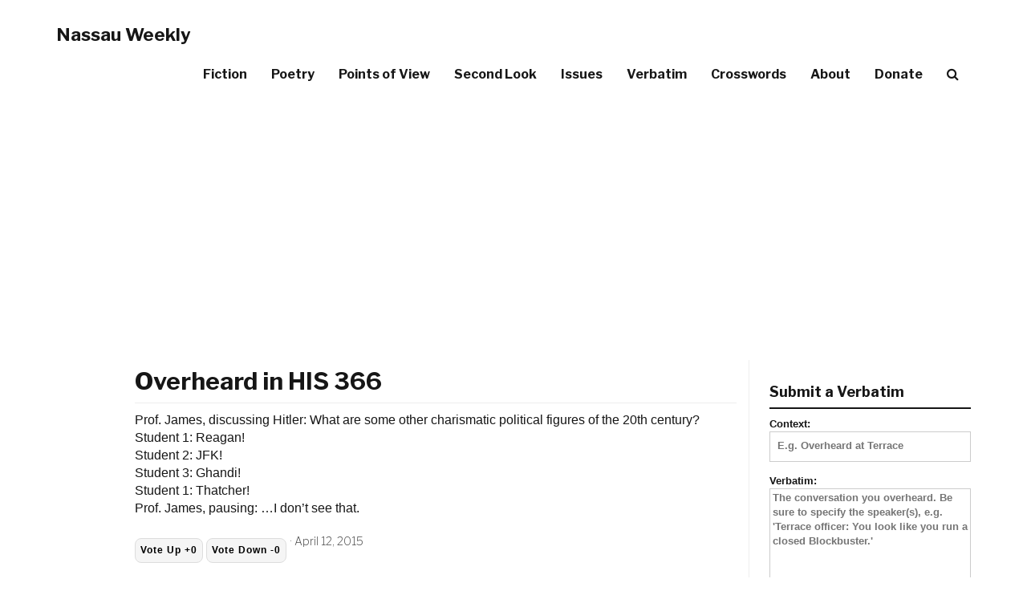

--- FILE ---
content_type: text/html; charset=UTF-8
request_url: http://nassauweekly.com/verbatim/overheard-in-his-366/
body_size: 11468
content:
<!DOCTYPE html>
<html lang="en-US">
<head>
<meta charset="UTF-8">
<meta name="viewport" content="width=device-width, initial-scale=1">
<link rel="profile" href="http://gmpg.org/xfn/11">
<link rel="pingback" href="http://nassauweekly.com/xmlrpc.php">

	<!-- Let's add this ad! -->
    <!-- HTML5 Shim and Respond.js IE8 support of HTML5 elements and media queries -->
    <!-- WARNING: Respond.js doesn't work if you view the page via file:// -->
    <!--[if lt IE 9]>
        <script src="https://oss.maxcdn.com/libs/html5shiv/3.7.0/html5shiv.js"></script>
        <script src="https://oss.maxcdn.com/libs/respond.js/1.4.2/respond.min.js"></script>
    <![endif]-->

<meta name='robots' content='index, follow, max-image-preview:large, max-snippet:-1, max-video-preview:-1' />

	<!-- This site is optimized with the Yoast SEO plugin v26.5 - https://yoast.com/wordpress/plugins/seo/ -->
	<title>Overheard in HIS 366 - Nassau Weekly</title>
	<link rel="canonical" href="https://nassauweekly.com/verbatim/overheard-in-his-366/" />
	<meta property="og:locale" content="en_US" />
	<meta property="og:type" content="article" />
	<meta property="og:title" content="Overheard in HIS 366 - Nassau Weekly" />
	<meta property="og:description" content="Prof. James, discussing Hitler: What are some other charismatic political figures of the 20th century? Student 1: Reagan! Student 2: JFK! Student 3: Ghandi! Student 1: Thatcher! Prof. James, pausing: &#8230;I don’t see that." />
	<meta property="og:url" content="https://nassauweekly.com/verbatim/overheard-in-his-366/" />
	<meta property="og:site_name" content="Nassau Weekly" />
	<meta property="article:publisher" content="http://www.facebook.com/thenassauweekly/" />
	<meta property="article:modified_time" content="2017-06-17T23:22:53+00:00" />
	<meta property="og:image" content="https://nassauweekly.com/wp-content/uploads/2017/09/10641206_810325342322931_1464220283891563528_n.png" />
	<meta property="og:image:width" content="250" />
	<meta property="og:image:height" content="250" />
	<meta property="og:image:type" content="image/png" />
	<meta name="twitter:card" content="summary_large_image" />
	<meta name="twitter:site" content="@nassau_weekly" />
	<script type="application/ld+json" class="yoast-schema-graph">{"@context":"https://schema.org","@graph":[{"@type":"WebPage","@id":"https://nassauweekly.com/verbatim/overheard-in-his-366/","url":"https://nassauweekly.com/verbatim/overheard-in-his-366/","name":"Overheard in HIS 366 - Nassau Weekly","isPartOf":{"@id":"https://nassauweekly.com/#website"},"datePublished":"2015-04-12T15:59:42+00:00","dateModified":"2017-06-17T23:22:53+00:00","breadcrumb":{"@id":"https://nassauweekly.com/verbatim/overheard-in-his-366/#breadcrumb"},"inLanguage":"en-US","potentialAction":[{"@type":"ReadAction","target":["https://nassauweekly.com/verbatim/overheard-in-his-366/"]}]},{"@type":"BreadcrumbList","@id":"https://nassauweekly.com/verbatim/overheard-in-his-366/#breadcrumb","itemListElement":[{"@type":"ListItem","position":1,"name":"Home","item":"https://nassauweekly.com/"},{"@type":"ListItem","position":2,"name":"Verbatim","item":"https://nassauweekly.com/verbatim/"},{"@type":"ListItem","position":3,"name":"Overheard in HIS 366"}]},{"@type":"WebSite","@id":"https://nassauweekly.com/#website","url":"https://nassauweekly.com/","name":"Nassau Weekly","description":"Princeton&#039;s alternative weekly newspaper since 1976.","potentialAction":[{"@type":"SearchAction","target":{"@type":"EntryPoint","urlTemplate":"https://nassauweekly.com/?s={search_term_string}"},"query-input":{"@type":"PropertyValueSpecification","valueRequired":true,"valueName":"search_term_string"}}],"inLanguage":"en-US"}]}</script>
	<!-- / Yoast SEO plugin. -->


<link rel='dns-prefetch' href='//stats.wp.com' />
<link rel='dns-prefetch' href='//maxcdn.bootstrapcdn.com' />
<link rel='dns-prefetch' href='//fonts.googleapis.com' />
<link rel='dns-prefetch' href='//v0.wordpress.com' />
<link rel="alternate" type="application/rss+xml" title="Nassau Weekly &raquo; Feed" href="https://nassauweekly.com/feed/" />
<link rel="alternate" type="application/rss+xml" title="Nassau Weekly &raquo; Comments Feed" href="https://nassauweekly.com/comments/feed/" />
<link rel="alternate" title="oEmbed (JSON)" type="application/json+oembed" href="https://nassauweekly.com/wp-json/oembed/1.0/embed?url=https%3A%2F%2Fnassauweekly.com%2Fverbatim%2Foverheard-in-his-366%2F" />
<link rel="alternate" title="oEmbed (XML)" type="text/xml+oembed" href="https://nassauweekly.com/wp-json/oembed/1.0/embed?url=https%3A%2F%2Fnassauweekly.com%2Fverbatim%2Foverheard-in-his-366%2F&#038;format=xml" />
<style id='wp-img-auto-sizes-contain-inline-css' type='text/css'>
img:is([sizes=auto i],[sizes^="auto," i]){contain-intrinsic-size:3000px 1500px}
/*# sourceURL=wp-img-auto-sizes-contain-inline-css */
</style>
<style id='wp-emoji-styles-inline-css' type='text/css'>

	img.wp-smiley, img.emoji {
		display: inline !important;
		border: none !important;
		box-shadow: none !important;
		height: 1em !important;
		width: 1em !important;
		margin: 0 0.07em !important;
		vertical-align: -0.1em !important;
		background: none !important;
		padding: 0 !important;
	}
/*# sourceURL=wp-emoji-styles-inline-css */
</style>
<style id='wp-block-library-inline-css' type='text/css'>
:root{--wp-block-synced-color:#7a00df;--wp-block-synced-color--rgb:122,0,223;--wp-bound-block-color:var(--wp-block-synced-color);--wp-editor-canvas-background:#ddd;--wp-admin-theme-color:#007cba;--wp-admin-theme-color--rgb:0,124,186;--wp-admin-theme-color-darker-10:#006ba1;--wp-admin-theme-color-darker-10--rgb:0,107,160.5;--wp-admin-theme-color-darker-20:#005a87;--wp-admin-theme-color-darker-20--rgb:0,90,135;--wp-admin-border-width-focus:2px}@media (min-resolution:192dpi){:root{--wp-admin-border-width-focus:1.5px}}.wp-element-button{cursor:pointer}:root .has-very-light-gray-background-color{background-color:#eee}:root .has-very-dark-gray-background-color{background-color:#313131}:root .has-very-light-gray-color{color:#eee}:root .has-very-dark-gray-color{color:#313131}:root .has-vivid-green-cyan-to-vivid-cyan-blue-gradient-background{background:linear-gradient(135deg,#00d084,#0693e3)}:root .has-purple-crush-gradient-background{background:linear-gradient(135deg,#34e2e4,#4721fb 50%,#ab1dfe)}:root .has-hazy-dawn-gradient-background{background:linear-gradient(135deg,#faaca8,#dad0ec)}:root .has-subdued-olive-gradient-background{background:linear-gradient(135deg,#fafae1,#67a671)}:root .has-atomic-cream-gradient-background{background:linear-gradient(135deg,#fdd79a,#004a59)}:root .has-nightshade-gradient-background{background:linear-gradient(135deg,#330968,#31cdcf)}:root .has-midnight-gradient-background{background:linear-gradient(135deg,#020381,#2874fc)}:root{--wp--preset--font-size--normal:16px;--wp--preset--font-size--huge:42px}.has-regular-font-size{font-size:1em}.has-larger-font-size{font-size:2.625em}.has-normal-font-size{font-size:var(--wp--preset--font-size--normal)}.has-huge-font-size{font-size:var(--wp--preset--font-size--huge)}.has-text-align-center{text-align:center}.has-text-align-left{text-align:left}.has-text-align-right{text-align:right}.has-fit-text{white-space:nowrap!important}#end-resizable-editor-section{display:none}.aligncenter{clear:both}.items-justified-left{justify-content:flex-start}.items-justified-center{justify-content:center}.items-justified-right{justify-content:flex-end}.items-justified-space-between{justify-content:space-between}.screen-reader-text{border:0;clip-path:inset(50%);height:1px;margin:-1px;overflow:hidden;padding:0;position:absolute;width:1px;word-wrap:normal!important}.screen-reader-text:focus{background-color:#ddd;clip-path:none;color:#444;display:block;font-size:1em;height:auto;left:5px;line-height:normal;padding:15px 23px 14px;text-decoration:none;top:5px;width:auto;z-index:100000}html :where(.has-border-color){border-style:solid}html :where([style*=border-top-color]){border-top-style:solid}html :where([style*=border-right-color]){border-right-style:solid}html :where([style*=border-bottom-color]){border-bottom-style:solid}html :where([style*=border-left-color]){border-left-style:solid}html :where([style*=border-width]){border-style:solid}html :where([style*=border-top-width]){border-top-style:solid}html :where([style*=border-right-width]){border-right-style:solid}html :where([style*=border-bottom-width]){border-bottom-style:solid}html :where([style*=border-left-width]){border-left-style:solid}html :where(img[class*=wp-image-]){height:auto;max-width:100%}:where(figure){margin:0 0 1em}html :where(.is-position-sticky){--wp-admin--admin-bar--position-offset:var(--wp-admin--admin-bar--height,0px)}@media screen and (max-width:600px){html :where(.is-position-sticky){--wp-admin--admin-bar--position-offset:0px}}

/*# sourceURL=wp-block-library-inline-css */
</style><style id='global-styles-inline-css' type='text/css'>
:root{--wp--preset--aspect-ratio--square: 1;--wp--preset--aspect-ratio--4-3: 4/3;--wp--preset--aspect-ratio--3-4: 3/4;--wp--preset--aspect-ratio--3-2: 3/2;--wp--preset--aspect-ratio--2-3: 2/3;--wp--preset--aspect-ratio--16-9: 16/9;--wp--preset--aspect-ratio--9-16: 9/16;--wp--preset--color--black: #000000;--wp--preset--color--cyan-bluish-gray: #abb8c3;--wp--preset--color--white: #ffffff;--wp--preset--color--pale-pink: #f78da7;--wp--preset--color--vivid-red: #cf2e2e;--wp--preset--color--luminous-vivid-orange: #ff6900;--wp--preset--color--luminous-vivid-amber: #fcb900;--wp--preset--color--light-green-cyan: #7bdcb5;--wp--preset--color--vivid-green-cyan: #00d084;--wp--preset--color--pale-cyan-blue: #8ed1fc;--wp--preset--color--vivid-cyan-blue: #0693e3;--wp--preset--color--vivid-purple: #9b51e0;--wp--preset--gradient--vivid-cyan-blue-to-vivid-purple: linear-gradient(135deg,rgb(6,147,227) 0%,rgb(155,81,224) 100%);--wp--preset--gradient--light-green-cyan-to-vivid-green-cyan: linear-gradient(135deg,rgb(122,220,180) 0%,rgb(0,208,130) 100%);--wp--preset--gradient--luminous-vivid-amber-to-luminous-vivid-orange: linear-gradient(135deg,rgb(252,185,0) 0%,rgb(255,105,0) 100%);--wp--preset--gradient--luminous-vivid-orange-to-vivid-red: linear-gradient(135deg,rgb(255,105,0) 0%,rgb(207,46,46) 100%);--wp--preset--gradient--very-light-gray-to-cyan-bluish-gray: linear-gradient(135deg,rgb(238,238,238) 0%,rgb(169,184,195) 100%);--wp--preset--gradient--cool-to-warm-spectrum: linear-gradient(135deg,rgb(74,234,220) 0%,rgb(151,120,209) 20%,rgb(207,42,186) 40%,rgb(238,44,130) 60%,rgb(251,105,98) 80%,rgb(254,248,76) 100%);--wp--preset--gradient--blush-light-purple: linear-gradient(135deg,rgb(255,206,236) 0%,rgb(152,150,240) 100%);--wp--preset--gradient--blush-bordeaux: linear-gradient(135deg,rgb(254,205,165) 0%,rgb(254,45,45) 50%,rgb(107,0,62) 100%);--wp--preset--gradient--luminous-dusk: linear-gradient(135deg,rgb(255,203,112) 0%,rgb(199,81,192) 50%,rgb(65,88,208) 100%);--wp--preset--gradient--pale-ocean: linear-gradient(135deg,rgb(255,245,203) 0%,rgb(182,227,212) 50%,rgb(51,167,181) 100%);--wp--preset--gradient--electric-grass: linear-gradient(135deg,rgb(202,248,128) 0%,rgb(113,206,126) 100%);--wp--preset--gradient--midnight: linear-gradient(135deg,rgb(2,3,129) 0%,rgb(40,116,252) 100%);--wp--preset--font-size--small: 13px;--wp--preset--font-size--medium: 20px;--wp--preset--font-size--large: 36px;--wp--preset--font-size--x-large: 42px;--wp--preset--spacing--20: 0.44rem;--wp--preset--spacing--30: 0.67rem;--wp--preset--spacing--40: 1rem;--wp--preset--spacing--50: 1.5rem;--wp--preset--spacing--60: 2.25rem;--wp--preset--spacing--70: 3.38rem;--wp--preset--spacing--80: 5.06rem;--wp--preset--shadow--natural: 6px 6px 9px rgba(0, 0, 0, 0.2);--wp--preset--shadow--deep: 12px 12px 50px rgba(0, 0, 0, 0.4);--wp--preset--shadow--sharp: 6px 6px 0px rgba(0, 0, 0, 0.2);--wp--preset--shadow--outlined: 6px 6px 0px -3px rgb(255, 255, 255), 6px 6px rgb(0, 0, 0);--wp--preset--shadow--crisp: 6px 6px 0px rgb(0, 0, 0);}:where(.is-layout-flex){gap: 0.5em;}:where(.is-layout-grid){gap: 0.5em;}body .is-layout-flex{display: flex;}.is-layout-flex{flex-wrap: wrap;align-items: center;}.is-layout-flex > :is(*, div){margin: 0;}body .is-layout-grid{display: grid;}.is-layout-grid > :is(*, div){margin: 0;}:where(.wp-block-columns.is-layout-flex){gap: 2em;}:where(.wp-block-columns.is-layout-grid){gap: 2em;}:where(.wp-block-post-template.is-layout-flex){gap: 1.25em;}:where(.wp-block-post-template.is-layout-grid){gap: 1.25em;}.has-black-color{color: var(--wp--preset--color--black) !important;}.has-cyan-bluish-gray-color{color: var(--wp--preset--color--cyan-bluish-gray) !important;}.has-white-color{color: var(--wp--preset--color--white) !important;}.has-pale-pink-color{color: var(--wp--preset--color--pale-pink) !important;}.has-vivid-red-color{color: var(--wp--preset--color--vivid-red) !important;}.has-luminous-vivid-orange-color{color: var(--wp--preset--color--luminous-vivid-orange) !important;}.has-luminous-vivid-amber-color{color: var(--wp--preset--color--luminous-vivid-amber) !important;}.has-light-green-cyan-color{color: var(--wp--preset--color--light-green-cyan) !important;}.has-vivid-green-cyan-color{color: var(--wp--preset--color--vivid-green-cyan) !important;}.has-pale-cyan-blue-color{color: var(--wp--preset--color--pale-cyan-blue) !important;}.has-vivid-cyan-blue-color{color: var(--wp--preset--color--vivid-cyan-blue) !important;}.has-vivid-purple-color{color: var(--wp--preset--color--vivid-purple) !important;}.has-black-background-color{background-color: var(--wp--preset--color--black) !important;}.has-cyan-bluish-gray-background-color{background-color: var(--wp--preset--color--cyan-bluish-gray) !important;}.has-white-background-color{background-color: var(--wp--preset--color--white) !important;}.has-pale-pink-background-color{background-color: var(--wp--preset--color--pale-pink) !important;}.has-vivid-red-background-color{background-color: var(--wp--preset--color--vivid-red) !important;}.has-luminous-vivid-orange-background-color{background-color: var(--wp--preset--color--luminous-vivid-orange) !important;}.has-luminous-vivid-amber-background-color{background-color: var(--wp--preset--color--luminous-vivid-amber) !important;}.has-light-green-cyan-background-color{background-color: var(--wp--preset--color--light-green-cyan) !important;}.has-vivid-green-cyan-background-color{background-color: var(--wp--preset--color--vivid-green-cyan) !important;}.has-pale-cyan-blue-background-color{background-color: var(--wp--preset--color--pale-cyan-blue) !important;}.has-vivid-cyan-blue-background-color{background-color: var(--wp--preset--color--vivid-cyan-blue) !important;}.has-vivid-purple-background-color{background-color: var(--wp--preset--color--vivid-purple) !important;}.has-black-border-color{border-color: var(--wp--preset--color--black) !important;}.has-cyan-bluish-gray-border-color{border-color: var(--wp--preset--color--cyan-bluish-gray) !important;}.has-white-border-color{border-color: var(--wp--preset--color--white) !important;}.has-pale-pink-border-color{border-color: var(--wp--preset--color--pale-pink) !important;}.has-vivid-red-border-color{border-color: var(--wp--preset--color--vivid-red) !important;}.has-luminous-vivid-orange-border-color{border-color: var(--wp--preset--color--luminous-vivid-orange) !important;}.has-luminous-vivid-amber-border-color{border-color: var(--wp--preset--color--luminous-vivid-amber) !important;}.has-light-green-cyan-border-color{border-color: var(--wp--preset--color--light-green-cyan) !important;}.has-vivid-green-cyan-border-color{border-color: var(--wp--preset--color--vivid-green-cyan) !important;}.has-pale-cyan-blue-border-color{border-color: var(--wp--preset--color--pale-cyan-blue) !important;}.has-vivid-cyan-blue-border-color{border-color: var(--wp--preset--color--vivid-cyan-blue) !important;}.has-vivid-purple-border-color{border-color: var(--wp--preset--color--vivid-purple) !important;}.has-vivid-cyan-blue-to-vivid-purple-gradient-background{background: var(--wp--preset--gradient--vivid-cyan-blue-to-vivid-purple) !important;}.has-light-green-cyan-to-vivid-green-cyan-gradient-background{background: var(--wp--preset--gradient--light-green-cyan-to-vivid-green-cyan) !important;}.has-luminous-vivid-amber-to-luminous-vivid-orange-gradient-background{background: var(--wp--preset--gradient--luminous-vivid-amber-to-luminous-vivid-orange) !important;}.has-luminous-vivid-orange-to-vivid-red-gradient-background{background: var(--wp--preset--gradient--luminous-vivid-orange-to-vivid-red) !important;}.has-very-light-gray-to-cyan-bluish-gray-gradient-background{background: var(--wp--preset--gradient--very-light-gray-to-cyan-bluish-gray) !important;}.has-cool-to-warm-spectrum-gradient-background{background: var(--wp--preset--gradient--cool-to-warm-spectrum) !important;}.has-blush-light-purple-gradient-background{background: var(--wp--preset--gradient--blush-light-purple) !important;}.has-blush-bordeaux-gradient-background{background: var(--wp--preset--gradient--blush-bordeaux) !important;}.has-luminous-dusk-gradient-background{background: var(--wp--preset--gradient--luminous-dusk) !important;}.has-pale-ocean-gradient-background{background: var(--wp--preset--gradient--pale-ocean) !important;}.has-electric-grass-gradient-background{background: var(--wp--preset--gradient--electric-grass) !important;}.has-midnight-gradient-background{background: var(--wp--preset--gradient--midnight) !important;}.has-small-font-size{font-size: var(--wp--preset--font-size--small) !important;}.has-medium-font-size{font-size: var(--wp--preset--font-size--medium) !important;}.has-large-font-size{font-size: var(--wp--preset--font-size--large) !important;}.has-x-large-font-size{font-size: var(--wp--preset--font-size--x-large) !important;}
/*# sourceURL=global-styles-inline-css */
</style>

<style id='classic-theme-styles-inline-css' type='text/css'>
/*! This file is auto-generated */
.wp-block-button__link{color:#fff;background-color:#32373c;border-radius:9999px;box-shadow:none;text-decoration:none;padding:calc(.667em + 2px) calc(1.333em + 2px);font-size:1.125em}.wp-block-file__button{background:#32373c;color:#fff;text-decoration:none}
/*# sourceURL=/wp-includes/css/classic-themes.min.css */
</style>
<link rel='stylesheet' id='contact-form-7-css' href='http://nassauweekly.com/wp-content/plugins/contact-form-7/includes/css/styles.css?ver=6.1.4' type='text/css' media='all' />
<link rel='stylesheet' id='thumbs_rating_styles-css' href='http://nassauweekly.com/wp-content/plugins/thumbs-rating/css/style.css?ver=4.0.3' type='text/css' media='all' />
<link rel='stylesheet' id='nassauweekly-bootstrap-css' href='http://nassauweekly.com/wp-content/themes/nassauweekly/css/bootstrap.min.css?ver=6.9' type='text/css' media='all' />
<link rel='stylesheet' id='nassauweekly-style-css' href='http://nassauweekly.com/wp-content/themes/nassauweekly/style.css?ver=6.7' type='text/css' media='all' />
<link rel='stylesheet' id='nassauweekly-fontawesome-css' href='//maxcdn.bootstrapcdn.com/font-awesome/4.6.1/css/font-awesome.min.css?ver=6.9' type='text/css' media='all' />
<link rel='stylesheet' id='nassauweekly-poppins-css' href='//fonts.googleapis.com/css?family=Libre+Franklin%3A700%2C200%2C400%7COpen+Sans%3A400&#038;ver=6.9' type='text/css' media='all' />
<!--n2css--><!--n2js--><script type="text/javascript" src="http://nassauweekly.com/wp-includes/js/jquery/jquery.min.js?ver=3.7.1" id="jquery-core-js"></script>
<script type="text/javascript" src="http://nassauweekly.com/wp-includes/js/jquery/jquery-migrate.min.js?ver=3.4.1" id="jquery-migrate-js"></script>
<script type="text/javascript" id="thumbs_rating_scripts-js-extra">
/* <![CDATA[ */
var thumbs_rating_ajax = {"ajax_url":"https://nassauweekly.com/wp-admin/admin-ajax.php","nonce":"9a78579368"};
//# sourceURL=thumbs_rating_scripts-js-extra
/* ]]> */
</script>
<script type="text/javascript" src="http://nassauweekly.com/wp-content/plugins/thumbs-rating/js/general.js?ver=4.0.3" id="thumbs_rating_scripts-js"></script>
<script type="text/javascript" src="http://nassauweekly.com/wp-content/themes/nassauweekly/js/bootstrap.min.js?ver=6.9" id="nassauweekly-bootstrap-js"></script>
<link rel="https://api.w.org/" href="https://nassauweekly.com/wp-json/" /><link rel="alternate" title="JSON" type="application/json" href="https://nassauweekly.com/wp-json/wp/v2/verbatim/9031" /><link rel="EditURI" type="application/rsd+xml" title="RSD" href="https://nassauweekly.com/xmlrpc.php?rsd" />
<meta name="generator" content="WordPress 6.9" />
<link rel='shortlink' href='https://nassauweekly.com/?p=9031' />
	<style>img#wpstats{display:none}</style>
			<style type="text/css">
		-moz-selection,
		::selection{
			background: ;
		}
		body{
			webkit-tap-highlight-color: ;
		}
		a:hover {
			color: ;
		}
		.pager li>a:hover, .pager li>a:focus {
			color: #fff;
			background-color: ;
			border: 1px solid ;
		}
		button:hover,
		input[type="button"]:hover,
		input[type="reset"]:hover,
		input[type="submit"]:hover {
			background: ;
			border-color: ;
		}
		button:focus,
		input[type="button"]:focus,
		input[type="reset"]:focus,
		input[type="submit"]:focus,
		button:active,
		input[type="button"]:active,
		input[type="reset"]:active,
		input[type="submit"]:active {
			background: ;
			border-color: ;
		}
		input[type="text"]:focus,
		input[type="email"]:focus,
		input[type="url"]:focus,
		input[type="password"]:focus,
		input[type="search"]:focus,
		textarea:focus {
			border: 1px solid ;
		}
		.navbar-custom.is-fixed .nav li a:hover, .navbar-custom.is-fixed .nav li a:focus {
			color: ;
		}
				body.admin-bar .navbar-custom.is-fixed { top:-32px; }
		.intro-header { position: relative; }
		.intro-header .row {
		z-index: 3;
		position: relative;
		}
		.intro-header:after {
				background: rgba(0,0,0,0.08);
		box-shadow: inset 0 0 10px 5px rgba(0,0,0,0.05);
				z-index: 2;
		content: '';
		width: 100%;
		height: 100%;
		display: block;
		position: absolute;
		top: 0;
		left: 0;
		}
		@media only screen and (min-width: 1170px)
		.navbar-custom {
		z-index: 9999;
		}
						@media only screen and (min-width: 1170px) {
		.intro-header {
			background-attachment: fixed;
			background-position:50% 70%;
		}
	}
			</style>
<link rel="icon" href="https://nassauweekly.com/wp-content/uploads/2017/08/nasslogo_smpng.png" sizes="32x32" />
<link rel="icon" href="https://nassauweekly.com/wp-content/uploads/2017/08/nasslogo_smpng.png" sizes="192x192" />
<link rel="apple-touch-icon" href="https://nassauweekly.com/wp-content/uploads/2017/08/nasslogo_smpng.png" />
<meta name="msapplication-TileImage" content="https://nassauweekly.com/wp-content/uploads/2017/08/nasslogo_smpng.png" />
		<style type="text/css" id="wp-custom-css">
			/*
You can add your own CSS here.

Click the help icon above to learn more.
*/

.wpcf7 input.wpcf7-text,
.wpcf7 input.wpcf7-form-control.wpcf7-quiz {
	width: 100%;
}		</style>
		</head>

<body class="wp-singular verbatim-template-default single single-verbatim postid-9031 wp-theme-nassauweekly group-blog">

    <!-- Navigation -->

    <nav class="navbar navbar-default navbar-custom">
        <div class="container">
            <!-- Brand and toggle get grouped for better mobile display -->
            <div class="navbar-header page-scroll">
                <button style="height: 34px; width: 30px; padding: 0 4px; vertical-align:middle;" type="button" class="navbar-toggle" data-toggle="collapse" data-target="#bs-example-navbar-collapse-1">
                    <span class="sr-only">Toggle Navigation</span>
                    <span style="width: auto !important;" class="icon-bar"></span>
                    <span style="width: auto !important;" class="icon-bar"></span>
                    <span style="width: auto !important;" class="icon-bar"></span>
                </button>
									<a href="https://nassauweekly.com/" rel="home" class="navbar-brand">Nassau Weekly</a>
				        </div>

            <!-- Collect the nav links, forms, and other content for toggling -->
            <div class="collapse navbar-collapse" id="bs-example-navbar-collapse-1">
				
				<ul class="nav navbar-nav navbar-right">
				<li id="menu-item-71171" class="menu-item menu-item-type-taxonomy menu-item-object-category menu-item-71171"><a href="https://nassauweekly.com/category/fiction/">Fiction</a></li>
<li id="menu-item-71170" class="menu-item menu-item-type-taxonomy menu-item-object-category menu-item-71170"><a href="https://nassauweekly.com/category/poetry/">Poetry</a></li>
<li id="menu-item-71172" class="menu-item menu-item-type-taxonomy menu-item-object-category menu-item-71172"><a href="https://nassauweekly.com/category/points-of-view/">Points of View</a></li>
<li id="menu-item-71173" class="menu-item menu-item-type-taxonomy menu-item-object-category menu-item-71173"><a href="https://nassauweekly.com/category/second-look/">Second Look</a></li>
<li id="menu-item-57632" class="menu-item menu-item-type-custom menu-item-object-custom menu-item-57632"><a href="/issue">Issues</a></li>
<li id="menu-item-57631" class="hide-menu-item menu-item menu-item-type-custom menu-item-object-custom menu-item-57631"><a href="/verbatim" title="hide-menu-item">Verbatim</a></li>
<li id="menu-item-65056" class="hide-menu-item menu-item menu-item-type-custom menu-item-object-custom menu-item-65056"><a href="/crosswords">Crosswords</a></li>
<li id="menu-item-57486" class="hide-menu-item menu-item menu-item-type-post_type menu-item-object-page menu-item-57486"><a href="https://nassauweekly.com/about/">About</a></li>
<li id="menu-item-57782" class="hide-menu-item menu-item menu-item-type-post_type menu-item-object-page menu-item-57782"><a href="https://nassauweekly.com/donate/">Donate</a></li>
<li id="menu-item-57708" class="menu-item menu-item-type-custom menu-item-object-custom menu-item-57708"><a href="#search"><i class="fa fa-search" aria-hidden="true"></i></a></li>
				</ul> 
				
        <div class="col-sm-3 col-md-3">
          <form class="navbar-form navbar-custom-search" role="search" method="get" action="https://nassauweekly.com/">
          <div class="input-group">
              <input style="font-size: 16px;" type="search" class="form-control" name="s" value="" placeholder="Search">
              <div class="input-group-btn">
                  <button class="btn btn-default" type="submit"><i class="fa fa-search"></i></button>
              </div>
          </div>
          </form>
      </div>
                  </div>
            <!-- /.navbar-collapse -->
        </div>
        <!-- /.container -->
    </nav>


				<header class="post-no-img-header"></header>

	

    <div class="container">

      <div class="row row-gd">
	<div class="col-md-1 col-lg-1 hidden-sm col-share">
			</div>

	<div class="col-md-8 col-lg-8 col-sm-12 col-content">

			
		
						
						<h2>Overheard in HIS 366</h2>
<hr style="margin:0 0 10px 0">
<p>Prof. James, discussing Hitler: What are some other charismatic political figures of the 20th century?<br />
Student 1: Reagan!<br />
Student 2: JFK!<br />
Student 3: Ghandi!<br />
Student 1: Thatcher!<br />
Prof. James, pausing: &#8230;I don’t see that.</p>
<div class="clearfix">
  <div class="pull-left"><div  class="thumbs-rating-container" id="thumbs-rating-9031" data-content-id="9031"><button class="thumbs-rating-up" onclick="thumbs_rating_vote(9031, 1);">Vote Up +0</button> <button class="thumbs-rating-down" onclick="thumbs_rating_vote(9031, 2);">Vote Down -0</button><span class="thumbs-rating-already-voted">You already voted!</span></div></div>
  <p class="post-meta verbatim-meta pull-left">&middot; April 12, 2015</p>
</div>

						<div class="postfooter">
							</div>
			<!-- /.postfooter -->

		
	<nav class="navigation post-navigation" aria-label="Posts">
		<h2 class="screen-reader-text">Post navigation</h2>
		<div class="nav-links"><div class="nav-previous"><a href="https://nassauweekly.com/verbatim/overheard-on-nj-transit/" rel="prev"><span class="meta-nav" aria-hidden="true">Previous</span> <span class="screen-reader-text">Previous post:</span> <span class="post-title">Overheard on NJ Transit</span></a></div><div class="nav-next"><a href="https://nassauweekly.com/verbatim/overheard-on-imessage-11/" rel="next"><span class="meta-nav" aria-hidden="true">Next</span> <span class="screen-reader-text">Next post:</span> <span class="post-title">Overheard on iMessage</span></a></div></div>
	</nav>				
			
		</div>
		<!-- /container -->


		<div class="col-md-3 col-lg-3 hidden-sm col-sidebar">
		      		  <div id="primary-sidebar" class="primary-sidebar widget-area" role="complementary">
		    <div><h2 class="rounded">Submit a Verbatim</h2>			<div class="textwidget"><div class="contact-form-container">
<div class="wpcf7 no-js" id="wpcf7-f57712-o1" lang="en-US" dir="ltr" data-wpcf7-id="57712">
<div class="screen-reader-response"><p role="status" aria-live="polite" aria-atomic="true"></p> <ul></ul></div>
<form action="/verbatim/overheard-in-his-366/#wpcf7-f57712-o1" method="post" class="wpcf7-form init" aria-label="Contact form" novalidate="novalidate" data-status="init">
<fieldset class="hidden-fields-container"><input type="hidden" name="_wpcf7" value="57712" /><input type="hidden" name="_wpcf7_version" value="6.1.4" /><input type="hidden" name="_wpcf7_locale" value="en_US" /><input type="hidden" name="_wpcf7_unit_tag" value="wpcf7-f57712-o1" /><input type="hidden" name="_wpcf7_container_post" value="0" /><input type="hidden" name="_wpcf7_posted_data_hash" value="" />
</fieldset>
<p><label> Context:<br />
<span class="wpcf7-form-control-wrap" data-name="your-subject"><input size="40" maxlength="400" class="wpcf7-form-control wpcf7-text wpcf7-validates-as-required required" aria-required="true" aria-invalid="false" placeholder="E.g. Overheard at Terrace" value="" type="text" name="your-subject" /></span> </label>
</p>
<p><label> Verbatim:<br />
<span class="wpcf7-form-control-wrap" data-name="your-message"><textarea cols="40" rows="10" maxlength="2000" class="wpcf7-form-control wpcf7-textarea wpcf7-validates-as-required required" aria-required="true" aria-invalid="false" placeholder="The conversation you overheard. Be sure to specify the speaker(s), e.g. &#039;Terrace officer: You look like you run a closed Blockbuster.&#039;" name="your-message"></textarea></span> </label>
</p>
<p><span class="wpcf7-form-control-wrap" data-name="quiz-603"><label><span class="wpcf7-quiz-label">Bot check: What is the name of the res. college that begins with an M?</span> <input size="40" class="wpcf7-form-control wpcf7-quiz" autocomplete="off" aria-required="true" aria-invalid="false" type="text" name="quiz-603" /></label><input type="hidden" name="_wpcf7_quiz_answer_quiz-603" value="9a7fff0aa78f98282795e433a8063dac" /></span>
</p>
<p><input class="wpcf7-form-control wpcf7-submit has-spinner" type="submit" value="Submit" />
</p><p style="display: none !important;" class="akismet-fields-container" data-prefix="_wpcf7_ak_"><label>&#916;<textarea name="_wpcf7_ak_hp_textarea" cols="45" rows="8" maxlength="100"></textarea></label><input type="hidden" id="ak_js_1" name="_wpcf7_ak_js" value="152"/><script>document.getElementById( "ak_js_1" ).setAttribute( "value", ( new Date() ).getTime() );</script></p><div class="wpcf7-response-output" aria-hidden="true"></div>
</form>
</div>
</div>
</div>
		</div>
		<div>
		<h2 class="rounded">Recent Posts</h2>
		<ul>
											<li>
					<a href="https://nassauweekly.com/lines-we-cannot-cross-full-design/">Lines we cannot cross: Full Design</a>
									</li>
											<li>
					<a href="https://nassauweekly.com/bad-men-suffering-women-and-the-grand-unified-theory-of-female-pain/">Bad Men, Suffering Women, and The Grand Unified Theory of Female Pain</a>
									</li>
											<li>
					<a href="https://nassauweekly.com/surrogate/">SURROGATE</a>
									</li>
											<li>
					<a href="https://nassauweekly.com/a-bad-habit/">A Bad Habit</a>
									</li>
											<li>
					<a href="https://nassauweekly.com/on-sunday-go-to-the-pond-and-be-selfish/">On Sunday, go to the Pond and be selfish</a>
									</li>
					</ul>

		</div><div><div class="textwidget custom-html-widget"><script async src="//pagead2.googlesyndication.com/pagead/js/adsbygoogle.js"></script>
<!-- Sidebar -->
<ins class="adsbygoogle adblock1"
     style="display:block"
     data-ad-client="ca-pub-9460431762225083"
     data-ad-slot="3265429340"
     data-ad-format="auto"></ins>
<script>
(adsbygoogle = window.adsbygoogle || []).push({});
</script></div></div>		  </div><!-- #primary-sidebar -->
		</div>




       </div>
	   <!-- /.row -->
    </div>
	<!-- /.container -->

  <!-- Main Content -->
  <div id="search">
  <button type="button" class="close">×</button>
  <form role="search" method="get" id="searchform" action="https://nassauweekly.com/">
      <input type="search" name="s" value="" placeholder="type keyword(s) here" />
      <button type="submit" class="btn btn-default">Search</button>
  </form>
  </div>

    <!-- Footer -->
    <footer class="footer">
            <div class="container">
                                <div class="footer-sidebar row row-gd">
                <div class="col-12 col-sm-4 col-md-3">
                <aside id="nav_menu-3" class="widget widget_nav_menu"><h3 class="widget-title">Navigation</h3><ul id="menu-footer-navigation" class="menu"><li id="menu-item-57735" class="menu-item menu-item-type-post_type menu-item-object-page menu-item-home menu-item-57735"><a href="https://nassauweekly.com/">Home</a></li>
<li id="menu-item-57734" class="menu-item menu-item-type-post_type menu-item-object-page current_page_parent menu-item-57734"><a href="https://nassauweekly.com/blog/">Articles</a></li>
<li id="menu-item-57739" class="menu-item menu-item-type-custom menu-item-object-custom menu-item-57739"><a href="/issue">Issues</a></li>
<li id="menu-item-57740" class="menu-item menu-item-type-custom menu-item-object-custom menu-item-57740"><a href="/verbatim">Verbatim</a></li>
<li id="menu-item-57736" class="menu-item menu-item-type-post_type menu-item-object-page menu-item-57736"><a href="https://nassauweekly.com/contact/">Contact</a></li>
<li id="menu-item-57737" class="menu-item menu-item-type-post_type menu-item-object-page menu-item-57737"><a href="https://nassauweekly.com/donate/">Donate</a></li>
</ul></aside>                </div>
                <div class="col-12 col-sm-4 col-md-3">
                <aside id="nav_menu-6" class="widget widget_nav_menu"><h3 class="widget-title">Categories</h3><ul id="menu-categories" class="menu"><li id="menu-item-57697" class="menu-item menu-item-type-taxonomy menu-item-object-category menu-item-57697"><a href="https://nassauweekly.com/category/campus/">Campus</a></li>
<li id="menu-item-57698" class="menu-item menu-item-type-taxonomy menu-item-object-category menu-item-57698"><a href="https://nassauweekly.com/category/reflections/">Reflections</a></li>
<li id="menu-item-57700" class="menu-item menu-item-type-taxonomy menu-item-object-category menu-item-57700"><a href="https://nassauweekly.com/category/poetry/">Poetry</a></li>
<li id="menu-item-63188" class="menu-item menu-item-type-taxonomy menu-item-object-category menu-item-63188"><a href="https://nassauweekly.com/category/podcasts/">Podcasts</a></li>
<li id="menu-item-57702" class="menu-item menu-item-type-taxonomy menu-item-object-category menu-item-57702"><a href="https://nassauweekly.com/category/fiction/">Fiction</a></li>
<li id="menu-item-57741" class="menu-item menu-item-type-taxonomy menu-item-object-category menu-item-57741"><a href="https://nassauweekly.com/category/humor/list/">Lists</a></li>
</ul></aside>                </div>
                <div class="col-12 col-sm-4 col-md-3">
                <aside id="nav_menu-4" class="widget widget_nav_menu"><h3 class="widget-title">Join Us</h3><ul id="menu-join-us" class="menu"><li id="menu-item-57744" class="menu-item menu-item-type-post_type menu-item-object-page menu-item-57744"><a href="https://nassauweekly.com/about/">About</a></li>
<li id="menu-item-60309" class="menu-item menu-item-type-post_type menu-item-object-page menu-item-60309"><a href="https://nassauweekly.com/privacy-policy/">Privacy Policy</a></li>
<li id="menu-item-57743" class="menu-item menu-item-type-custom menu-item-object-custom menu-item-57743"><a href="mailto:thenassauweekly@gmail.com">Submit an article</a></li>
<li id="menu-item-57742" class="menu-item menu-item-type-post_type menu-item-object-page menu-item-57742"><a href="https://nassauweekly.com/submit/">Submit a verbatim</a></li>
</ul></aside>                
	<ul class="list-inline">
				<li id="social-twitter">
			<a href="http://twitter.com/nassau_weekly" target="_blank">
				<span class="fa-stack fa-lg">
					<i class="fa fa-circle fa-stack-2x"></i>
					<i class="fa fa-twitter fa-stack-1x fa-inverse"></i>
				</span>
			</a>
		</li>
						<li id="social-facebook">
			<a href="http://facebook.com/thenassauweekly" target="_blank">
				<span class="fa-stack fa-lg">
					<i class="fa fa-circle fa-stack-2x"></i>
					<i class="fa fa-facebook fa-stack-1x fa-inverse"></i>
				</span>
			</a>
		</li>
														<li id="social-instagram">
			<a href="http://instagram.com/nassauweekly" target="_blank">
				<span class="fa-stack fa-lg">
					<i class="fa fa-circle fa-stack-2x"></i>
					<i class="fa fa-instagram fa-stack-1x fa-inverse"></i>
				</span>
			</a>
		</li>
											</ul>
              </div>
            </div>


									<p class="copyright text-muted">© Nassau Weekly 2025 · All Rights Reserved</p>
											<!-- /.row -->
        </div>
		<!-- /.container -->
    </footer>
	<!-- /footer -->

<script type="speculationrules">
{"prefetch":[{"source":"document","where":{"and":[{"href_matches":"/*"},{"not":{"href_matches":["/wp-*.php","/wp-admin/*","/wp-content/uploads/*","/wp-content/*","/wp-content/plugins/*","/wp-content/themes/nassauweekly/*","/*\\?(.+)"]}},{"not":{"selector_matches":"a[rel~=\"nofollow\"]"}},{"not":{"selector_matches":".no-prefetch, .no-prefetch a"}}]},"eagerness":"conservative"}]}
</script>
<script type="text/javascript" id="ce4wp_form_submit-js-extra">
/* <![CDATA[ */
var ce4wp_form_submit_data = {"siteUrl":"http://nassauweekly.com","url":"https://nassauweekly.com/wp-admin/admin-ajax.php","nonce":"9e163e1cb6","listNonce":"79d87ff328","activatedNonce":"837684c75b"};
//# sourceURL=ce4wp_form_submit-js-extra
/* ]]> */
</script>
<script type="text/javascript" src="http://nassauweekly.com/wp-content/plugins/creative-mail-by-constant-contact/assets/js/block/submit.js?ver=1722289678" id="ce4wp_form_submit-js"></script>
<script type="text/javascript" src="http://nassauweekly.com/wp-includes/js/dist/hooks.min.js?ver=dd5603f07f9220ed27f1" id="wp-hooks-js"></script>
<script type="text/javascript" src="http://nassauweekly.com/wp-includes/js/dist/i18n.min.js?ver=c26c3dc7bed366793375" id="wp-i18n-js"></script>
<script type="text/javascript" id="wp-i18n-js-after">
/* <![CDATA[ */
wp.i18n.setLocaleData( { 'text direction\u0004ltr': [ 'ltr' ] } );
//# sourceURL=wp-i18n-js-after
/* ]]> */
</script>
<script type="text/javascript" src="http://nassauweekly.com/wp-content/plugins/contact-form-7/includes/swv/js/index.js?ver=6.1.4" id="swv-js"></script>
<script type="text/javascript" id="contact-form-7-js-before">
/* <![CDATA[ */
var wpcf7 = {
    "api": {
        "root": "https:\/\/nassauweekly.com\/wp-json\/",
        "namespace": "contact-form-7\/v1"
    },
    "cached": 1
};
//# sourceURL=contact-form-7-js-before
/* ]]> */
</script>
<script type="text/javascript" src="http://nassauweekly.com/wp-content/plugins/contact-form-7/includes/js/index.js?ver=6.1.4" id="contact-form-7-js"></script>
<script type="text/javascript" src="http://nassauweekly.com/wp-content/themes/nassauweekly/js/navigation.js?ver=20150803" id="nassauweekly-navigation-js"></script>
<script type="text/javascript" src="http://nassauweekly.com/wp-content/themes/nassauweekly/js/skip-link-focus-fix.js?ver=20150804" id="nassauweekly-skip-link-focus-fix-js"></script>
<script type="text/javascript" src="http://nassauweekly.com/wp-content/themes/nassauweekly/js/fullscreen-search.js?ver=20170829" id="nassauweekly-fullscreen-js"></script>
<script type="text/javascript" id="jetpack-stats-js-before">
/* <![CDATA[ */
_stq = window._stq || [];
_stq.push([ "view", JSON.parse("{\"v\":\"ext\",\"blog\":\"201888007\",\"post\":\"9031\",\"tz\":\"-5\",\"srv\":\"nassauweekly.com\",\"j\":\"1:15.3.1\"}") ]);
_stq.push([ "clickTrackerInit", "201888007", "9031" ]);
//# sourceURL=jetpack-stats-js-before
/* ]]> */
</script>
<script type="text/javascript" src="https://stats.wp.com/e-202604.js" id="jetpack-stats-js" defer="defer" data-wp-strategy="defer"></script>
<script defer type="text/javascript" src="http://nassauweekly.com/wp-content/plugins/akismet/_inc/akismet-frontend.js?ver=1765348613" id="akismet-frontend-js"></script>
<script id="wp-emoji-settings" type="application/json">
{"baseUrl":"https://s.w.org/images/core/emoji/17.0.2/72x72/","ext":".png","svgUrl":"https://s.w.org/images/core/emoji/17.0.2/svg/","svgExt":".svg","source":{"concatemoji":"http://nassauweekly.com/wp-includes/js/wp-emoji-release.min.js?ver=6.9"}}
</script>
<script type="module">
/* <![CDATA[ */
/*! This file is auto-generated */
const a=JSON.parse(document.getElementById("wp-emoji-settings").textContent),o=(window._wpemojiSettings=a,"wpEmojiSettingsSupports"),s=["flag","emoji"];function i(e){try{var t={supportTests:e,timestamp:(new Date).valueOf()};sessionStorage.setItem(o,JSON.stringify(t))}catch(e){}}function c(e,t,n){e.clearRect(0,0,e.canvas.width,e.canvas.height),e.fillText(t,0,0);t=new Uint32Array(e.getImageData(0,0,e.canvas.width,e.canvas.height).data);e.clearRect(0,0,e.canvas.width,e.canvas.height),e.fillText(n,0,0);const a=new Uint32Array(e.getImageData(0,0,e.canvas.width,e.canvas.height).data);return t.every((e,t)=>e===a[t])}function p(e,t){e.clearRect(0,0,e.canvas.width,e.canvas.height),e.fillText(t,0,0);var n=e.getImageData(16,16,1,1);for(let e=0;e<n.data.length;e++)if(0!==n.data[e])return!1;return!0}function u(e,t,n,a){switch(t){case"flag":return n(e,"\ud83c\udff3\ufe0f\u200d\u26a7\ufe0f","\ud83c\udff3\ufe0f\u200b\u26a7\ufe0f")?!1:!n(e,"\ud83c\udde8\ud83c\uddf6","\ud83c\udde8\u200b\ud83c\uddf6")&&!n(e,"\ud83c\udff4\udb40\udc67\udb40\udc62\udb40\udc65\udb40\udc6e\udb40\udc67\udb40\udc7f","\ud83c\udff4\u200b\udb40\udc67\u200b\udb40\udc62\u200b\udb40\udc65\u200b\udb40\udc6e\u200b\udb40\udc67\u200b\udb40\udc7f");case"emoji":return!a(e,"\ud83e\u1fac8")}return!1}function f(e,t,n,a){let r;const o=(r="undefined"!=typeof WorkerGlobalScope&&self instanceof WorkerGlobalScope?new OffscreenCanvas(300,150):document.createElement("canvas")).getContext("2d",{willReadFrequently:!0}),s=(o.textBaseline="top",o.font="600 32px Arial",{});return e.forEach(e=>{s[e]=t(o,e,n,a)}),s}function r(e){var t=document.createElement("script");t.src=e,t.defer=!0,document.head.appendChild(t)}a.supports={everything:!0,everythingExceptFlag:!0},new Promise(t=>{let n=function(){try{var e=JSON.parse(sessionStorage.getItem(o));if("object"==typeof e&&"number"==typeof e.timestamp&&(new Date).valueOf()<e.timestamp+604800&&"object"==typeof e.supportTests)return e.supportTests}catch(e){}return null}();if(!n){if("undefined"!=typeof Worker&&"undefined"!=typeof OffscreenCanvas&&"undefined"!=typeof URL&&URL.createObjectURL&&"undefined"!=typeof Blob)try{var e="postMessage("+f.toString()+"("+[JSON.stringify(s),u.toString(),c.toString(),p.toString()].join(",")+"));",a=new Blob([e],{type:"text/javascript"});const r=new Worker(URL.createObjectURL(a),{name:"wpTestEmojiSupports"});return void(r.onmessage=e=>{i(n=e.data),r.terminate(),t(n)})}catch(e){}i(n=f(s,u,c,p))}t(n)}).then(e=>{for(const n in e)a.supports[n]=e[n],a.supports.everything=a.supports.everything&&a.supports[n],"flag"!==n&&(a.supports.everythingExceptFlag=a.supports.everythingExceptFlag&&a.supports[n]);var t;a.supports.everythingExceptFlag=a.supports.everythingExceptFlag&&!a.supports.flag,a.supports.everything||((t=a.source||{}).concatemoji?r(t.concatemoji):t.wpemoji&&t.twemoji&&(r(t.twemoji),r(t.wpemoji)))});
//# sourceURL=http://nassauweekly.com/wp-includes/js/wp-emoji-loader.min.js
/* ]]> */
</script>

</body>
</html>


--- FILE ---
content_type: text/html; charset=utf-8
request_url: https://www.google.com/recaptcha/api2/aframe
body_size: 267
content:
<!DOCTYPE HTML><html><head><meta http-equiv="content-type" content="text/html; charset=UTF-8"></head><body><script nonce="fFb_onQWw6NwGsou1GtX5w">/** Anti-fraud and anti-abuse applications only. See google.com/recaptcha */ try{var clients={'sodar':'https://pagead2.googlesyndication.com/pagead/sodar?'};window.addEventListener("message",function(a){try{if(a.source===window.parent){var b=JSON.parse(a.data);var c=clients[b['id']];if(c){var d=document.createElement('img');d.src=c+b['params']+'&rc='+(localStorage.getItem("rc::a")?sessionStorage.getItem("rc::b"):"");window.document.body.appendChild(d);sessionStorage.setItem("rc::e",parseInt(sessionStorage.getItem("rc::e")||0)+1);localStorage.setItem("rc::h",'1769374823907');}}}catch(b){}});window.parent.postMessage("_grecaptcha_ready", "*");}catch(b){}</script></body></html>